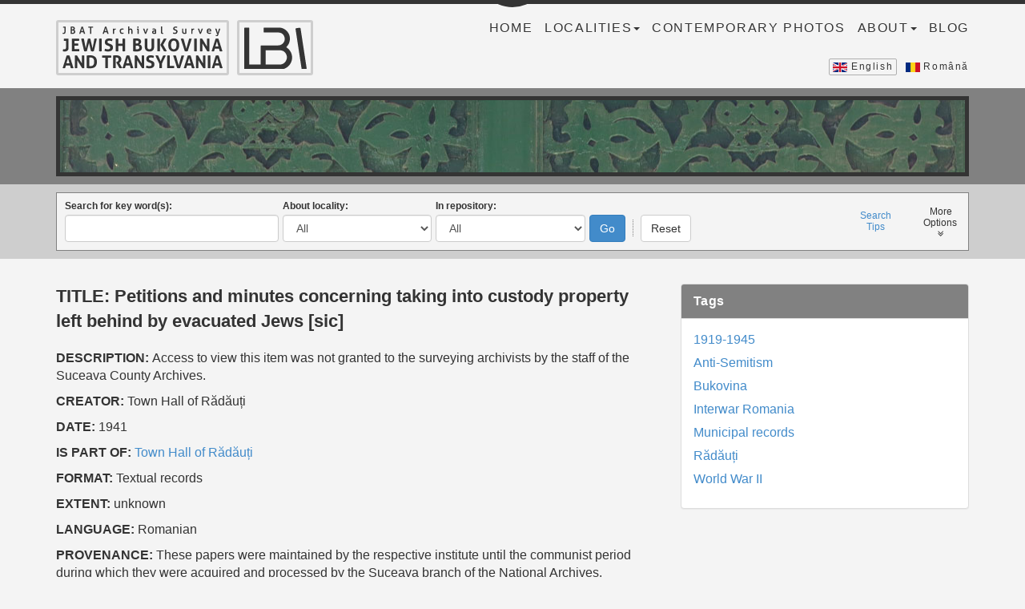

--- FILE ---
content_type: text/html; charset=utf-8
request_url: https://jbat.lbi.org/items/show/1977
body_size: 8432
content:

<!DOCTYPE html>
<html lang="en-US">
<head>
    <!-- Google tag (gtag.js) -->
    <script async src="https://www.googletagmanager.com/gtag/js?id=G-V66C6KZMXM"></script>
    <script>
      window.dataLayer = window.dataLayer || [];
      function gtag(){dataLayer.push(arguments);}
      gtag('js', new Date());

      gtag('config', 'G-V66C6KZMXM');
    </script>
    
    <meta charset="utf-8">
    <meta name="viewport" content="width=device-width, initial-scale=1">
            <title>Petitions and minutes concerning taking into custody property left behind by evacuated Jews [sic] &middot; The Archives of Jewish Bukovina &amp; Transylvania</title>

    <link rel="alternate" type="application/rss+xml" title="Omeka RSS Feed" href="/items/browse?output=rss2" /><link rel="alternate" type="application/atom+xml" title="Omeka Atom Feed" href="/items/browse?output=atom" />
    <!-- Plugin Stuff -->

    

    <!-- CSS -->

    <link href="/themes/jbat/css/libraries/bootstrap.min.css?v=2.6" media="all" rel="stylesheet" type="text/css" >
<link href="/themes/jbat/css/../js/libraries/fancybox/jquery.fancybox.css?v=2.6" media="all" rel="stylesheet" type="text/css" >
<link href="/themes/jbat/css/../js/libraries/fancybox/helpers/jquery.fancybox-buttons.css?v=2.6" media="all" rel="stylesheet" type="text/css" >
<link href="/themes/jbat/css/libraries/elastislide.css?v=2.6" media="all" rel="stylesheet" type="text/css" >
<link href="/themes/jbat/css/libraries/hint.css?v=2.6" media="all" rel="stylesheet" type="text/css" >
<link href="/themes/jbat/css/fonts/font-awesome-4.0.3/css/font-awesome.min.css?v=2.6" media="all" rel="stylesheet" type="text/css" >
<link href="/themes/jbat/css/main.css?v=201911061233" media="all" rel="stylesheet" type="text/css" >
<link href="//fonts.googleapis.com/css?family=PT+Serif:400,700,400italic,700italic" media="all" rel="stylesheet" type="text/css" >
    <!--[if lte IE 7]>
        <link href='/themes/jbat/css/ie.css'  media="all" rel="stylesheet" type="text/css">
    <![endif]-->

    <!--[if lt IE 9]>
        <script src="/themes/jbat/js/libraries/html5shiv.js"></script>
    <![endif]-->


    <!-- JavaScript -->

    <script type="text/javascript" src="/themes/jbat/js/libraries/jquery-1.10.2.min.js?v=2.6"></script>
<script type="text/javascript" src="/themes/jbat/js/globals.js?v=2.6"></script>
<script type="text/javascript" src="/themes/jbat/js/libraries/respond.min.js?v=2.6"></script>
<script type="text/javascript" src="/themes/jbat/js/libraries/bootstrap.min.js?v=2.6"></script>
<script type="text/javascript" src="/themes/jbat/js/libraries/fancybox/jquery.fancybox.pack.js?v=2.6"></script>
<script type="text/javascript" src="/themes/jbat/js/libraries/fancybox/helpers/jquery.fancybox-buttons.js?v=2.6"></script>
<script type="text/javascript" src="/themes/jbat/js/libraries/modernizr.custom.17475.js?v=2.6"></script>
<script type="text/javascript" src="/themes/jbat/js/libraries/jquerypp.custom.js?v=2.6"></script>
<script type="text/javascript" src="/themes/jbat/js/libraries/jquery.easing.1.3.js?v=2.6"></script>
<script type="text/javascript" src="/themes/jbat/js/libraries/jquery.elastislide.js?v=2.6"></script>
<script type="text/javascript" src="/themes/jbat/js/main.js?v=201907091310"></script>
    <!-- Google map -->
    <script type="text/javascript" src="//maps.googleapis.com/maps/api/js?key=AIzaSyAsf-rtQalcTvWub49UNm145EyT5bwY6u4&amp;sensor=false"></script>

</head>

<body class="item show">

<div id='top_strip'></div>
<div id='top_bulb'></div>


<!-- Navigation -->

<nav class="navbar" id='top_nav' role="navigation">
    <div class="container">

        <div class="navbar-header">

            <!-- Logo -->
            <div id='logo1'>
                <a class='hint--bottom' data-hint='
                        Home                    ' href='/'>
                        
                        <img alt='JBAT logo' src="/themes/jbat/images/jbat_logo.png">
                </a>
            </div>
            <div id='logo2'>
                <a class='hint--bottom' data-hint='Leo Baeck Institute' href='http://www.lbi.org/'>
                    <img alt='LBI logo' src='/themes/jbat/images/lbi_logo.png'>
                </a>
            </div>

            <!-- Toggle button -->
            <button type="button" class="navbar-toggle" data-toggle="collapse" data-target=".navbar-collapse">
                <span class="sr-only">
                    Toggle navigation                </span>
                <span class="icon-bar"></span>
                <span class="icon-bar"></span>
                <span class="icon-bar"></span>
            </button>

        </div>

        <!-- This div is controlled by toggle button -->

        <div class="collapse navbar-collapse">
            <ul class="nav navbar-nav navbar-right">

                <!-- Home -->
                <li >
                    <a href="/">
                        Home                    </a>
                </li>

                <!-- Localities -->
                <li class='flyout_trigger '>
                    <a class="dropdown-toggle" data-toggle="dropdown">
                        Localities<b class="caret"></b>
                    </a>
                    <ul class="dropdown-menu">
                        <h4>Bukovina</h4>
                                                                                                                                                                                                                                                <li><a href='/locality/burdujeni'>Burdujeni</a></li>
                                                                                                                <li><a href='/locality/chernivtsi'>Chernivtsi</a></li>
                                                                                                                                                                    <li><a href='/locality/campulung'>Câmpulung Moldovenesc</a></li>
                                                                                                                                                                                                                        <li><a href='/locality/gura-humorului'>Gura Humorului</a></li>
                                                                                                                <li><a href='/locality/itcani'>Ițcani</a></li>
                                                                                                                                                                                                                        <li><a href='/locality/radauti'>Radauți</a></li>
                                                                                                                                                                                                                                                                                                                                                                                    <li><a href='/locality/solca'>Solca</a></li>
                                                                                                                <li><a href='/locality/suceava'>Suceava</a></li>
                                                                                                                                                                                                                                                                            <li><a href='/locality/vatra-dornei'>Vatra Dornei</a></li>
                                                    
                        <h4>Transylvania</h4>
                                                                                    <li><a href='/locality/alba-iulia'>Alba Iulia</a></li>
                                                                                                                <li><a href='/locality/arad'>Arad</a></li>
                                                                                                                <li><a href='/locality/brasov'>Brașov</a></li>
                                                                                                                                                                                                                        <li><a href='/locality/cluj'>Cluj</a></li>
                                                                                                                                                                    <li><a href='/locality/dej'>Dej</a></li>
                                                                                                                <li><a href='/locality/fagaras'>Făgăraș</a></li>
                                                                                                                                                                                                                        <li><a href='/locality/lugoj'>Lugoj</a></li>
                                                                                                                <li><a href='/locality/medias'>Mediaș</a></li>
                                                                                                                                                                    <li><a href='/locality/reghin'>Reghin</a></li>
                                                                                                                <li><a href='/locality/satu-mare'>Satu Mare</a></li>
                                                                                                                <li><a href='/locality/sibiu'>Sibiu</a></li>
                                                                                                                <li><a href='/locality/sighet-marmatiei'>Sighet Marmaţiei</a></li>
                                                                                                                                                                                                                                                                            <li><a href='/locality/timisoara'>Timisoara</a></li>
                                                                                                                <li><a href='/locality/turda'>Turda</a></li>
                                                                                                                <li><a href='/locality/targu-mures'>Târgu Mureș</a></li>
                                                                                                                            </ul>
                </li>

                <!-- Contemporary Photos -->
                <li >
                    <a href='/photos'>
                        Contemporary Photos                    </a>
                </li>

                <!-- About -->
                <li class='flyout_trigger '>
                    <a class="dropdown-toggle" data-toggle="dropdown">
                        About<b class="caret"></b>
                    </a>
                    <ul class="dropdown-menu">
                        <li><a href='/project'>The Project</a></li>
                        <li><a href='/people'>The People</a></li>
                        <li><a href='/faq'>FAQ</a></li>
                    </ul>
                </li>
                <!--
                <li >
                    <a href='/about'>
                                            </a>
                </li>
                -->

                <!-- Blog -->
                <li>
                    <a href='//jewish-transylvania-bukovina.tumblr.com/'>
                        Blog                    </a>
                </li>

                <!-- Language selector -->
                <li id="language_selector">
                    <form method="post">
                        <fieldset>
                            <label id="language_english" class="active">
                                <img src="/themes/jbat/images/flag_uk_18x12.png">
                                <input type="radio" name="language" value="English" checked> <span>English</span>
                            </label>

                            <label id="language_romanian" class="">
                                <img src="/themes/jbat/images/flag_romania_18x12.png">
                                <input type="radio" name="language" value="Romanian" >
                                <span>Română</span>
                            </label>
                        </fieldset>
                    </form>
                </li>

            </ul>
        </div><!-- end: .nav-collapse -->
    </div>
</nav>


<!-- Header image -->

<div id='header_image_wrapper'>
    <div class='container'>
        <div id='header_image_outer'>
            <div id='header_image_middle'>
                <div id=''>
                                    </div>
            </div>
        </div>
    </div>
</div>


<!-- Search -->

<div id='header_search_wrapper'>
    <div class='container'>
        <div class='row'>
            <div class='col-xs-12'>
                <div id='header_search'>
                    
<!-- Opening form element -->

<form id="search-form" name="search-form" action="/search" method="get" class="search" role="form">
    <div class='row'>

        <!-- Text input element -->

        <div class='col-md-3' id='search_query'>

            <fieldset>
                <label for='query'>
                    Search for key word(s):                </label>
                <input type="text" name="query" id="query" value="" class="form-control" placeholder="" data-container="body" data-toggle="popover" data-placement="top" data-content="This field can only be left blank when using search type &quot;Exact match&quot; (under &quot;More Options&quot;)." data-original-title="" title="">            </fieldset>

        </div>

        <hr>

        <!-- Locality -->

        <div class='col-md-2' id ='search_locality'>
            <fieldset>
                <label for='search_locality_select'>
                    About locality:                </label>
                <select class='form-control' id='search_locality_select' name="locality">
                    <option value=''>
                        All                    </option>
                    <optgroup label="
                        Bukovina                    ">
                                                                                                                                                                                                                                                <option  value="Burdujeni">Burdujeni</option>
                                                                                                                <option  value="Chernivtsi">Chernivtsi</option>
                                                                                                                                                                    <option  value="Câmpulung Moldovenesc">Câmpulung Moldovenesc</option>
                                                                                                                                                                                                                        <option  value="Gura Humorului">Gura Humorului</option>
                                                                                                                <option  value="Ițcani">Ițcani</option>
                                                                                                                                                                                                                        <option  value="Radauți">Radauți</option>
                                                                                                                                                                                                                                                                                                                                                                                    <option  value="Solca">Solca</option>
                                                                                                                <option  value="Suceava">Suceava</option>
                                                                                                                                                                                                                                                                            <option  value="Vatra Dornei">Vatra Dornei</option>
                                                                        </optgroup>
                    <optgroup label="
                        Transylvania                    ">
                                                                                    <option  value="Alba Iulia">Alba Iulia</option>
                                                                                                                <option  value="Arad">Arad</option>
                                                                                                                <option  value="Brașov">Brașov</option>
                                                                                                                                                                                                                        <option  value="Cluj">Cluj</option>
                                                                                                                                                                    <option  value="Dej">Dej</option>
                                                                                                                <option  value="Făgăraș">Făgăraș</option>
                                                                                                                                                                                                                        <option  value="Lugoj">Lugoj</option>
                                                                                                                <option  value="Mediaș">Mediaș</option>
                                                                                                                                                                    <option  value="Reghin">Reghin</option>
                                                                                                                <option  value="Satu Mare">Satu Mare</option>
                                                                                                                <option  value="Sibiu">Sibiu</option>
                                                                                                                <option  value="Sighet Marmaţiei">Sighet Marmaţiei</option>
                                                                                                                                                                                                                                                                            <option  value="Timisoara">Timisoara</option>
                                                                                                                <option  value="Turda">Turda</option>
                                                                                                                <option  value="Târgu Mureș">Târgu Mureș</option>
                                                                                                                            </optgroup>
                </select>
            </fieldset>
        </div>

        <hr>

        <!-- Repository -->

        <div class='col-md-2' id ='search_repository'>
            <fieldset>
                <label for='search_repository_select'>
                    In repository:                </label>
                <select class='form-control' id='search_repository_select' name="repository">
                    <option value=''>
                        All                    </option>

                                            <option
                                                        value="Comunitatea Evreilor din Alba Iulia"
                        >
                            Alba Iulia Jewish Community                        </option>
                                            <option
                                                        value="Arad"
                        >
                            Arad Jewish Community                        </option>
                                            <option
                                                        value="Comunitatea Evreiască Caransebeș"
                        >
                            Caransebeș Jewish Community                        </option>
                                            <option
                                                        value="Comunitatea Evreilor din Cluj"
                        >
                            Cluj Jewish Community                        </option>
                                            <option
                                                        value="Deva"
                        >
                            Deva Jewish Community                        </option>
                                            <option
                                                        value="Comunitatea Evreilor din Lugoj"
                        >
                            Lugoj Jewish Community                        </option>
                                            <option
                                                        value="Arhivele şi Sinagoga Comunităţii Evreieşti din Mediaş"
                        >
                            Mediaș Jewish Community Archives and Synagogue                        </option>
                                            <option
                                                        value="Direcţia Judeţeană Alba"
                        >
                            National Archives of Romania, Alba County Branch                        </option>
                                            <option
                                                        value="Direcţia Judeţeană Brașov"
                        >
                            National Archives of Romania, Brașov County Branch                        </option>
                                            <option
                                                        value="Direcţia Arhive Naţionale Istorice Centrale"
                        >
                            National Archives of Romania, Central History Branch                        </option>
                                            <option
                                                        value="Direcţia Judeţeană Cluj"
                        >
                            National Archives of Romania, Cluj County Branch                        </option>
                                            <option
                                                        value="Direcţia Judeţeană Mureș"
                        >
                            National Archives of Romania, Mureș County Branch                        </option>
                                            <option
                                                        value="Direcţia Judeţeană Sibiu"
                        >
                            National Archives of Romania, Sibiu County Branch                        </option>
                                            <option
                                                        value="Direcţia Judeţeană Suceava"
                        >
                            National Archives of Romania, Suceava County Branch                        </option>
                                            <option
                                                        value="Direcţia Judeţeană Timiș"
                        >
                            National Archives of Romania, Timiș County Branch                        </option>
                                            <option
                                                        value="C.N.S.A.S."
                        >
                            National Council for the Study of the Archives of the Securitate                        </option>
                                            <option
                                                        value="Satu Mare"
                        >
                            Satu Mare Jewish Community                        </option>
                                            <option
                                                        value="Sighetu Marmației"
                        >
                            Sighetu Marmației Jewish Community                        </option>
                                            <option
                                                        value="Târgu Mureș"
                        >
                            Târgu Mureș Jewish Community                        </option>
                    
                    </option>
                </select>
            </fieldset>
        </div>

        <hr>

        <!-- Submit button -->

        <div class='col-md-3' id='search_submit'>

            <div data-toggle="tooltip" data-tooltip-text='To search with no keywords, choose the "Exact match" search type.'>
                <input type="submit" name="" value="Go" class="btn btn-primary">            </div>
            <div class='search_submit_separator'></div>
            <input class="btn btn-default" type="button" value="
                Reset            ">

        </div>

        <hr>

        <!-- Search tips - trigger -->

        <div class='col-md-1' id='search_tips'>
            <div>
                <a data-toggle="modal" data-target="#modal_search_tips" href='#'>
                    Search<br>Tips                </a>
            </div>
        </div>

        <!-- Search tips - modal window -->

        <div class="modal fade" id="modal_search_tips" tabindex="-1" role="dialog" aria-labelledby="modal_search_tips_label" aria-hidden="true">
            <div class="modal-dialog">
                <div class="modal-content">

                    
                        <!-- start: search tips - english -->

                        <div class="modal-header">
                            <button type="button" class="close" data-dismiss="modal" aria-hidden="true">&times;</button>
                            <h3 class="modal-title" id="modal_search_tips_label">Search Tips</h3>
                        </div>
                        <div class="modal-body">
                            <h4>Search types</h4>
                            <ul>
                                <li>Search types are available under "More Options".</li>
                                <li><strong>Keyword:</strong> Returns results ordered by relevance. Searching with multiple words will prioritize records that contain all of the words, but will also include records that contain any one of the individual words. However, words that appear very frequently in our records will be omitted, so a boolean or exact match search might be preferable in these cases.</li>
                                <li><strong>Boolean:</strong> Allows greater fine-tuning than keyword search but does not return results by relevance. Place certain characters at the beginning or end of words, for example:
                                    <ul>
                                        <li>A leading plus sign (<strong>+</strong>) indicates that this word must be present.</li>
                                        <li>A leading minus sign (<strong>-</strong>) indicates that this word must not be present.</li>
                                        <li>An appended asterisk (<strong>*</strong>) serves as the truncation (or wildcard) operator. Words that begin with the same letters as the provided keyword will be matched.</li>
                                        <li>A phrase enclosed within double quotes (<strong>" "</strong>) matches only records that contain the phrase literally, as it was typed.</li>
                                        <li>Using no special characters will result in an implied "OR" inserted between each keyword.</li>
                                    </ul>
                                <li><strong>Exact match:</strong> Returns records containing the exact phrase as entered.</li>
                            </ul>
                            <h4>Searching without keywords</h4>
                            <ul>
                                <li>To search without any keywords &#8212; using only the provided locality, tag and date lists &#8212; choose search type "Exact match" (under "More Options").</li>
                            </ul>
                        </div>
                        <div class="modal-footer">
                            <button type="button" class="btn btn-default" data-dismiss="modal">Close</button>
                        </div>

                        <!-- end: search tips - english -->

                    
                </div><!-- end: .modal-content -->
            </div><!-- end: .modal-dialog -->
        </div><!-- end: .modal -->

        <hr>

        <!-- More options -->

        <div class='col-md-1' id='search_expander'>
            <div>
                <button class='btn btn-default' type='button'>
                    More<br>Options                    <br><i class="fa fa-angle-double-down"></i>
                </button>
            </div>
        </div>

    </div>

        <!-- Expanded search panel -->

    <div class='row' id="expanded_search_panel">

        <hr>

        <fieldset>

            <!-- Search type -->

            <div class='col-md-2'>
                <fieldset class='form-group well' id="query-types">
                    <label for='search_type'>
                        Search Type:                    </label>
                    <div class='radio' id='search_type'>
                        <label><input type="radio" name="query_type" id="query_type-keyword" value="keyword" checked="checked">Keyword</label><br>
<label><input type="radio" name="query_type" id="query_type-boolean" value="boolean">Boolean</label><br>
<label><input type="radio" name="query_type" id="query_type-exact_match" value="exact_match">Exact match</label>                    </div>
                </fieldset>
            </div>

            <!-- Tags -->

            <div class='col-md-3'>
                <fieldset class='form-group well'>
                    <label>
                        Tags:                        <span class="help-block">
                            (ctrl- or cmd- click to select more than one)                        </span>
                        <select class='form-control' name="tags[]" multiple size='13'>

                                                            <option
                                                                        value="Anti-Semitism"
                                >
                                    Anti-Semitism                                </option>
                                                            <option
                                                                        value="Architecture"
                                >
                                    Architecture                                </option>
                                                            <option
                                                                        value="Austrian Empire"
                                >
                                    Austrian Empire                                </option>
                                                            <option
                                                                        value="Austro-Hungarian Empire"
                                >
                                    Austro-Hungarian Empire                                </option>
                                                            <option
                                                                        value="Birth records"
                                >
                                    Birth records                                </option>
                                                            <option
                                                                        value="Bukovina"
                                >
                                    Bukovina                                </option>
                                                            <option
                                                                        value="Censorship"
                                >
                                    Censorship                                </option>
                                                            <option
                                                                        value="Citizenship "
                                >
                                    Citizenship                                 </option>
                                                            <option
                                                                        value="Commerce "
                                >
                                    Commerce                                 </option>
                                                            <option
                                                                        value="Communism"
                                >
                                    Communism                                </option>
                                                            <option
                                                                        value="Community life "
                                >
                                    Community life                                 </option>
                                                            <option
                                                                        value="Conversions"
                                >
                                    Conversions                                </option>
                                                            <option
                                                                        value="Cultural events "
                                >
                                    Cultural events                                 </option>
                                                            <option
                                                                        value="Death records"
                                >
                                    Death records                                </option>
                                                            <option
                                                                        value="Education"
                                >
                                    Education                                </option>
                                                            <option
                                                                        value="Emigration and immigration"
                                >
                                    Emigration and immigration                                </option>
                                                            <option
                                                                        value="Ephemera"
                                >
                                    Ephemera                                </option>
                                                            <option
                                                                        value="Folk costumes "
                                >
                                    Folk costumes                                 </option>
                                                            <option
                                                                        value="Forced labor"
                                >
                                    Forced labor                                </option>
                                                            <option
                                                                        value="Holidays"
                                >
                                    Holidays                                </option>
                                                            <option
                                                                        value="Interethnic relations "
                                >
                                    Interethnic relations                                 </option>
                                                            <option
                                                                        value="Interwar Romania"
                                >
                                    Interwar Romania                                </option>
                                                            <option
                                                                        value="Kingdom of Romania "
                                >
                                    Kingdom of Romania                                 </option>
                                                            <option
                                                                        value="Legal records"
                                >
                                    Legal records                                </option>
                                                            <option
                                                                        value="Manuscripts"
                                >
                                    Manuscripts                                </option>
                                                            <option
                                                                        value="Marriage records"
                                >
                                    Marriage records                                </option>
                                                            <option
                                                                        value="Military"
                                >
                                    Military                                </option>
                                                            <option
                                                                        value="Moldova "
                                >
                                    Moldova                                 </option>
                                                            <option
                                                                        value="Municipal records"
                                >
                                    Municipal records                                </option>
                                                            <option
                                                                        value="Mureș county "
                                >
                                    Mureș county                                 </option>
                                                            <option
                                                                        value="Neologue communities "
                                >
                                    Neologue communities                                 </option>
                                                            <option
                                                                        value="Newspapers "
                                >
                                    Newspapers                                 </option>
                                                            <option
                                                                        value="Occupations "
                                >
                                    Occupations                                 </option>
                                                            <option
                                                                        value="Organizations "
                                >
                                    Organizations                                 </option>
                                                            <option
                                                                        value="Persecutions and deportations"
                                >
                                    Persecutions and deportations                                </option>
                                                            <option
                                                                        value="Photographs"
                                >
                                    Photographs                                </option>
                                                            <option
                                                                        value="Police records"
                                >
                                    Police records                                </option>
                                                            <option
                                                                        value="Political movements "
                                >
                                    Political movements                                 </option>
                                                            <option
                                                                        value="Politics"
                                >
                                    Politics                                </option>
                                                            <option
                                                                        value="Propaganda"
                                >
                                    Propaganda                                </option>
                                                            <option
                                                                        value="Property"
                                >
                                    Property                                </option>
                                                            <option
                                                                        value="Sabbatarians "
                                >
                                    Sabbatarians                                 </option>
                                                            <option
                                                                        value="School records"
                                >
                                    School records                                </option>
                                                            <option
                                                                        value="Sephardic communities"
                                >
                                    Sephardic communities                                </option>
                                                            <option
                                                                        value="Sports "
                                >
                                    Sports                                 </option>
                                                            <option
                                                                        value="Statistical data"
                                >
                                    Statistical data                                </option>
                                                            <option
                                                                        value="Synagogues"
                                >
                                    Synagogues                                </option>
                                                            <option
                                                                        value="Teachers"
                                >
                                    Teachers                                </option>
                                                            <option
                                                                        value="Transnistria"
                                >
                                    Transnistria                                </option>
                                                            <option
                                                                        value="Transylvania"
                                >
                                    Transylvania                                </option>
                                                            <option
                                                                        value="World War I"
                                >
                                    World War I                                </option>
                                                            <option
                                                                        value="World War II"
                                >
                                    World War II                                </option>
                                                            <option
                                                                        value="Zionism"
                                >
                                    Zionism                                </option>
                            
                        </select>
                    </label>
                </fieldset>
            </div>

            <!-- Dates -->

            <div class='col-md-3'>
                <fieldset class='form-group well'>
                    <label>
                        Dates:                        <span class="help-block">
                            (ctrl- or cmd- click to select more than one)                        </span>
                        <select class='form-control' name="dates[]" multiple size='5'>
                            <option  value="Pre 1775">Pre 1775</option>
                            <option  value="1775-1867">1775-1867</option>
                            <option  value="1868-1918">1868-1918</option>
                            <option  value="1919-1945">1919-1945</option>
                            <option  value="1946-present">1946-present</option>
                        </select>
                    </label>
                </fieldset>
            </div>

        </fieldset>

    </div>

</form>
                </div>
            </div>
        </div>
    </div>
</div>


<!-- Page content container -->

<div class='container main_content'>


    <!-- Page title -->

    
<div class='row top_text'>
    <div class='col-xs-1 top_text_outer'>
    </div>
</div>

<div class='row'>
    <div class='col-sm-8'>

        <!-- Finding aid links -->

        
        <!-- Metadata -->

        
	
	<div class="element-set">

	    
			
			
	    	
		    <div id="dublin-core-title" class="element clearfix element_title">

				<!-- Element name -->
		        <h3>Title: </h3>

				<!-- Element value -->
		        <div class="element-text">Petitions and minutes concerning taking into custody property left behind by evacuated Jews [sic]</div>

		    </div><!-- end: .element -->

	    
			
			
	    	
		    <div id="dublin-core-description" class="element clearfix ">

				<!-- Element name -->
		        <h3>Description: </h3>

				<!-- Element value -->
		        <div class="element-text">Access to view this item was not granted to the surveying archivists by the staff of the Suceava County Archives.</div>

		    </div><!-- end: .element -->

	    
			
			
	    	
		    <div id="dublin-core-creator" class="element clearfix ">

				<!-- Element name -->
		        <h3>Creator: </h3>

				<!-- Element value -->
		        <div class="element-text">Town Hall of Rădăuți</div>

		    </div><!-- end: .element -->

	    
			
			
	    	
		    <div id="dublin-core-date" class="element clearfix ">

				<!-- Element name -->
		        <h3>Date: </h3>

				<!-- Element value -->
		        <div class="element-text">1941</div>

		    </div><!-- end: .element -->

	    
			
			
	    	
		    <div id="dublin-core-is-part-of" class="element clearfix ">

				<!-- Element name -->
		        <h3>Is Part Of: </h3>

				<!-- Element value -->
		        <div class="element-text"><a href="/items/show/1971">Town Hall of Rădăuți</a></div>

		    </div><!-- end: .element -->

	    
			
			
	    	
		    <div id="dublin-core-format" class="element clearfix ">

				<!-- Element name -->
		        <h3>Format: </h3>

				<!-- Element value -->
		        <div class="element-text">Textual records</div>

		    </div><!-- end: .element -->

	    
			
			
	    	
		    <div id="dublin-core-extent" class="element clearfix ">

				<!-- Element name -->
		        <h3>Extent: </h3>

				<!-- Element value -->
		        <div class="element-text">unknown </div>

		    </div><!-- end: .element -->

	    
			
			
	    	
		    <div id="dublin-core-language" class="element clearfix ">

				<!-- Element name -->
		        <h3>Language: </h3>

				<!-- Element value -->
		        <div class="element-text">Romanian</div>

		    </div><!-- end: .element -->

	    
			
			
	    	
		    <div id="dublin-core-provenance" class="element clearfix ">

				<!-- Element name -->
		        <h3>Provenance: </h3>

				<!-- Element value -->
		        <div class="element-text">These papers were maintained by the respective institute until the communist period during which they were acquired and processed by the Suceava branch of the National Archives. </div>

		    </div><!-- end: .element -->

	    
			
			
	    	
		    <div id="dublin-core-access-rights" class="element clearfix ">

				<!-- Element name -->
		        <h3>Access Rights: </h3>

				<!-- Element value -->
		        <div class="element-text">Acces restricționat, este necesară o permisiune specială pentru a putea viziona.</div>

		    </div><!-- end: .element -->

	    
			
			
	    	
		    <div id="dublin-core-call-number" class="element clearfix ">

				<!-- Element name -->
		        <h3>Call Number: </h3>

				<!-- Element value -->
		        <div class="element-text">Primăria Orașului Rădăuți; număr curent 422, fond 102, inventar 233, dosar 22/1941</div>

		    </div><!-- end: .element -->

	    
			
			
	    	
		    <div id="dublin-core-bibliographic-citation" class="element clearfix ">

				<!-- Element name -->
		        <h3>Bibliographic Citation: </h3>

				<!-- Element value -->
		        <div class="element-text">Primăria Orașului Rădăuți; număr curent 422, fond 102, inventar 233, dosar 22/1941; Arhivele Naționale ale României, Direcţia Judeţeană Suceava</div>

		    </div><!-- end: .element -->

	    
			
			
	    	
		    <div id="dublin-core-repository" class="element clearfix ">

				<!-- Element name -->
		        <h3>Repository: </h3>

				<!-- Element value -->
		        <div class="element-text">Arhivele Naționale ale României,  <a href="http://arhivelenationale.ro/site/directii-judetene/suceava/" target="_blank" title="Arhivele Naționale ale României,  Direcţia Judeţeană Suceava">Direcţia Judeţeană Suceava</a>, strada Ştefan cel Mare nr. 33, cod 720003, jud. Suceava Romania </div>

		    </div><!-- end: .element -->

	    
			
			
			
				</div><!-- end: .element-set -->


        <!-- Plugins -->

        
    </div>

    <div class='col-sm-4 element_page_sidebar'>

        <!-- Tags -->

        
            <!-- Put tags into array -->
            
            <div id="item-tags" class="element panel panel-default">
                <div class="panel-heading">
                    <h3 class='panel-title'>Tags</h3>
                </div>
                <div class="element-text panel-body">
                    <ul class='list-unstyled'>
                                                    <li><a href="/items/browse?tags=1919-1945" rel="tag">1919-1945</a></li>
                                                    <li><a href="/items/browse?tags=Anti-Semitism" rel="tag">Anti-Semitism</a></li>
                                                    <li><a href="/items/browse?tags=Bukovina" rel="tag">Bukovina</a></li>
                                                    <li><a href="/items/browse?tags=Interwar+Romania" rel="tag">Interwar Romania</a></li>
                                                    <li><a href="/items/browse?tags=Municipal+records" rel="tag">Municipal records</a></li>
                                                    <li><a href="/items/browse?tags=R%C4%83d%C4%83u%C8%9Bi" rel="tag">Rădăuți</a></li>
                                                    <li><a href="/items/browse?tags=World+War+II" rel="tag">World War II</a></li>
                                            </ul>
                </div>
            </div>
        
        <!-- Files -->
        <!-- Do not show any files if the item has a finding aid, because the files are linked in the Container List instead. -->
        <!-- Do not show any files for item ID 1796 (Medias Jewish Community Collection). -->

        
    </div>

</div>



</div><!--end: .container-->

<footer class='footer'>
    <div class='container'>
        <div class='row'>
            <div class='col-md-4 footer_links'>
                <ul>
                    <li class='footer_home'>
                        <a href='/'>
                            <span class="glyphicon glyphicon-home"></span>
                            <span class='footer_home_text'>
                                Home                            </span>
                        </a>
                    </li>
                    <div class='footer_separator'></div>
                    <li class='footer_social_tumblr'>
                        <a href='//jewish-transylvania-bukovina.tumblr.com/'>
                            <i class="fa fa-tumblr"></i>
                            <span class='footer_social_tumblr_text'>&nbsp;Tumblr blog</span>
                        </a>
                    </li>
                    <li class='footer_social_twitter'>
                        <a href='//twitter.com/jbat_lbi'>
                            <i class="fa fa-twitter"></i>
                            <span class='footer_social_twitter_text'>Twitter</span>
                        </a>
                    </li>
                    <div class='footer_separator'></div>
                    <li class='footer_contact'>
                        <a data-toggle="modal" data-target="#modal_contact" href='#'>
                            <i class="fa fa-envelope"></i>
                            <span class='footer_contact_text'>
                                Contact Us                            </span>
                        </a>
                    </li>

                    <!-- Modal - appears when Contact Us link is selected. -->
                    <div class="modal fade" id="modal_contact" tabindex="-1" role="dialog" aria-labelledby="modal_contact_label" aria-hidden="true">
                        <div class="modal-dialog modal-sm">
                            <div class="modal-content">
                                <div class="modal-header">
                                    <button type="button" class="close" data-dismiss="modal" aria-hidden="true">&times;</button>
                                    <h3 class="modal-title" id="modal_contact_label">
                                        Contact Us                                    </h3>
                                </div>
                                <div class="modal-body">
                                    <p>
                                        <em>Project Director</em><br>
                                        <strong>Julie Dawson</strong><br>jbat [at] lbi.org<br><br>
                                        Leo Baeck Institute<br>
                                        15 West 16th Street<br>
                                        New York, NY 10011, U.S.A.<br>
                                        <a href="http://www.lbi.org/">www.lbi.org</a>
                                    </p>
                                </div>
                                <div class="modal-footer">
                                    <button type="button" class="btn btn-default" data-dismiss="modal">
                                        Close                                    </button>
                                </div>
                            </div><!-- end: .modal-content -->
                        </div><!-- end: .modal-dialog -->
                    </div><!-- end: .modal -->

                </ul>
            </div>
            <div class='col-md-4 footer_yerusha'>
                <div>
                    <a href="http://yerusha.eu/who-we-are/">
                        <img src="/themes/jbat/images/yerusha_logo_250.png" />
                    </a>
                    <p>
                        A Yerusha Project, with the support of the<br>Rothschild Foundation (Hanadiv) Europe.                    </p>
                </div>
            </div>
            <div class='col-md-4 footer_copyright'>
                <div>&copy; 2026 <a href='http://www.lbi.org/'>Leo Baeck Institute</a>.<br>
                    All rights reserved.                </div>
            </div>
        </div>
    </div>
</footer>
<div class='footer_notice'>
    <div class='container'>
        <div>
            This is an ongoing project. Please check back for updates and additions to the catalogue.        </div>
    </div>
</div>

<div class='survey-banner'>
    <p>
        We welcome your input about our site.<br> Help us out by taking a quick, 7-question survey.        <!--
        We welcome your input about our site.<br> Help us out by taking a quick survey.
        -->
    </p>
    <p>
        <button class='btn btn-default survey-yes'>
            <i class="glyphicon glyphicon-new-window"></i>
            Take me to the survey        </button>
        <button class='btn btn-default survey-no'>
            <i class="glyphicon glyphicon-remove"></i>
            No thanks        </button>
    </p>
    <div class='survey-close-x'><i class="glyphicon glyphicon-remove"></i></div>
</div>

<script type="text/javascript">
    jQuery(document).ready(function(){
        Omeka.showAdvancedForm();
               Omeka.dropDown();
    });
</script>
</body>
</html>


--- FILE ---
content_type: text/css
request_url: https://jbat.lbi.org/themes/jbat/css/main.css?v=201911061233
body_size: 4877
content:
/*
--------------------------------------------------
Notes


Gray colors for backgrounds and borders:
#f4f4f4 95% -- almost white
#cecece 80% -- light gray
#818181 50% -- medium gray
#343434 20% -- dark gray
#1c1c1c 10% -- almost black

*/


/*
--------------------------------------------------
Global
*/


/* Set minimum width on body */
body {
    font-size: 16px;
    background-color: #f4f4f4;
}
.container {

}
.main_content {
    margin-top: 30px;
    margin-bottom: 30px;
}
hr {
    border-top-color: #cecece;
}
a:focus {
    text-decoration: none;
}
.panel {
    background-color: #ffffff !important;
}
.panel-heading {
    color: #ffffff !important;
    background-color: #818181 !important;
}
.panel-heading h3 {
    font-weight: bold;
    line-height: inherit;
    letter-spacing: 0.02em;
}
/* Small size option for use with modal plugin (borrowed from Bootstrap v3.1.1) */
@media (min-width: 768px) {
    .modal-sm {
        width: 300px;
    }
}
.italics {
    font-style: italic;
}


/*
--------------------------------------------------
Header
*/


/* Top strip */

#top_strip {
    background-color: #343434;
    height: 5px;
    width: 100%;
}
#top_bulb {
    margin: -41px auto 0px auto;
    height: 45px;
    width: 90px;
    border-radius:         0 0 90px 90px;
    -moz-border-radius:    0 0 90px 90px;
    -webkit-border-radius: 0 0 90px 90px;
    background: #343434;
}

/* Logo */

#logo1, #logo2 {
    float: left;
    border: 3px solid #cecece;
       -moz-border-radius: 3px;
    -webkit-border-radius: 3px;
            border-radius: 3px;
    padding: 5px;
    line-height: 0;
       -moz-transition: all 250ms;
    -webkit-transition: all 250ms;
         -o-transition: all 250ms;
            transition: all 250ms;
}
#logo1:hover, #logo2:hover {
    border-color: #818181;
}
#logo1 a:hover, #logo2 a:hover {
    text-decoration: none;
}
#logo1 {
    margin-left: 15px;
}
#logo2 {
    clear: both;
    margin-top: 10px;
    margin-left: 15px;
}
#logo2 img {
    float: left;
    height: 53px;
}
@media (min-width: 338px) {
    /* This is the point where there is enough room for logo1 and logo2 to sit side by side. */
    #logo2 {
        clear: none;
        margin-top: 0;
        margin-left: 10px;
    }
}
@media (min-width: 768px) {
    #logo1 {
        margin-left: 0;
    }
}
/* Tooltip adjustments */
#logo1 .hint--bottom::after {
    margin-left: -9px; /* default: -18px */
}
#logo1 .hint--bottom::before, .hint--bottom::after {
    top: 109%; /* default: 100% */
}
#logo2 .hint--bottom::after {
    margin-left: -56px; /* default: -18px */
}
#logo2 .hint--bottom::before, .hint--bottom::after {
    top: 109%; /* default: 100% */
    left: 44%; /* default: 50% */
}


/* Navigation */

#top_nav {
    margin: 0;
    padding: 15px 0 15px 0;
}
#top_nav a {
    margin: 0;
    color: #333333;
       -moz-transition: all 250ms;
    -webkit-transition: all 250ms;
         -o-transition: all 250ms;
            transition: all 250ms;
}
#top_nav .navbar-collapse {
    padding-right: 0;
}
#top_nav .navbar-nav a,
#top_nav .navbar-nav a:active,
#top_nav .navbar-nav a:focus,
#top_nav .navbar-nav a:hover {
    background-color: transparent !important;
    text-decoration: none;
}
#top_nav .navbar-nav a:active,
#top_nav .navbar-nav a:hover,
#top_nav .navbar-nav li.active > a {
    color: #b1b1b1;
}
#top_nav .navbar-toggle {
    clear: both;
    float: left;
    margin-left: 15px;
    background-color: #343434;
}
#top_nav .navbar-toggle span {
    color: #f4f4f4;
    background-color: #f4f4f4;
}
#top_nav .navbar-nav {
    margin-top: 0px;
    font-size: 14px;
    text-transform: uppercase;
    letter-spacing: .1em;
    text-shadow: 0px 1px 0px #ffffff;
    filter: dropshadow(color=#ffffff, offx=0, offy=1);
}
#top_nav .navbar-nav .caret {
    border-top-color: #333333;
    border-bottom-color: #333333;
}
#top_nav .navbar-nav a:hover .caret, #top_nav .navbar-nav li.active .caret {
    border-top-color: #b1b1b1;
    border-bottom-color: #b1b1b1;
}
#top_nav .flyout_trigger {
    cursor: pointer;
}
#top_nav .dropdown-menu {
    text-transform: none;
    letter-spacing: normal;
    text-shadow: none;
}
#top_nav .dropdown-menu h4 {
    margin-left: 7px;
    margin-right: 7px;
    cursor: default;
}
#top_nav .dropdown-menu > li {
    margin-left: 7px;
    margin-right: 7px;
}
@media (min-width: 490px) {
    #top_nav .navbar-toggle {
        clear: none;
        float: right;
        margin-left: 0;
    }
}
@media (min-width: 768px) {
    #top_nav .navbar-nav {
        float: left !important;
        margin-left: -31px;
    }
}
@media (min-width: 992px) {
    #top_nav > div {
        position: relative;
    }
    #top_nav .navbar-nav {
        float: right !important;
        margin-left: 0;
    }
    #top_nav .nav > li > a {
        padding: 0 13px 0 0;
        letter-spacing: 0.07em;
    }
}
@media (min-width: 1200px) {
    #top_nav .navbar-nav {
        font-size: 16px;
    }
    #top_nav .nav li > a {
        letter-spacing: 0.1em;
        padding: 0 15px 0 0;
    }
}


/* Language selector */

#language_selector {
    clear: both;
    padding: 10px 0px 15px 15px;
}
#language_selector label {
    border: 1px solid transparent;
    -moz-border-radius: 2px;
 -webkit-border-radius: 2px;
         border-radius: 2px;
    font-size: 12px;
    font-weight: normal;
    line-height: 12px;
    margin-bottom: 0;
    padding: 3px 4px;
    text-transform: none;
    transition: all 250ms ease 0s;
}
#language_selector label:first-child:not(.active) {
    border-left-width: 0;
    padding-left: 0;
}
#language_selector label:last-child:not(.active) {
    border-right-width: 0;
    padding-right: 0;
}
#language_selector label:not(.active):hover {
    color: #b1b1b1;
    cursor: pointer;
}
#language_selector label.active {
    border-color: #afafaf;
}
#language_selector img {
    line-height: 12px;
}
#language_selector input {
    display: none;
}
@media (min-width: 768px) {
    #language_selector {
        padding: 0px 0px 10px 15px;
    }
}
@media (min-width: 992px) {
    #language_selector {
        bottom: 0;
        clear: none;
        padding: 0;
        position: absolute;
        right: 15px;
    }
}


/*
--------------------------------------------------
Header image, home intro text
*/


#header_image_wrapper {
    background-color: #818181;
    width: 100%;
}



#header_image_outer_home {
    background: url('/themes/jbat/images/header_1120x230.jpg') 0% 50% no-repeat;
    height: 250px;
    margin: 10px 0;
    border: solid 5px #343434;
}
#header_image_outer {
    background: url('/themes/jbat/images/header_1120x230.jpg') 0% 41% no-repeat;
    height: 100px;
    margin: 10px 0;
    border: solid 5px #343434;
}
#header_image_text {
    width: 285px;
    margin: 47px auto 0 auto;
    padding-top: 8px;
    font-size: 18px;
    color: #ffffff;
    text-align: center;
    border-top: 1px solid #ffffff;
}



@media (min-width: 768px) {
    #header_image_outer_home {
        background-position: 50% 50%;
    }
    #header_image_outer {
        background-position: 50% 41%;
    }
    #header_image_text {
        width: 550px;
        margin-top: 70px;
        padding-top: 9px;
        font-size: 24px;
    }
}


/*
--------------------------------------------------
Search
*/


#header_search_wrapper {
    background-color: #cecece;
    width: 100%;
}
#header_search {
    background-color: #f4f4f4;
    border: solid 1px #818181;
    margin: 10px 0;
    padding: 10px;
    position: relative;
}
#search-form hr {
    border-top-color: #cecece;
}
#expanded_search_panel hr {
    border-top-width: 2px;
    margin-left: 15px;
    margin-right: 15px;
}
#search-form .row:first-child fieldset {
    line-height: 0;
}

@media (min-width: 992px) {

    /* Column padding reset */

    #search_query {
        padding-right: 0;
    }
    #search_expander {
        padding-left: 0;
    }
    #search_locality, #search_repository, #search_submit, #search_tips {
        padding-left: 0;
        padding-right: 0;
    }
    #search_query, #search_locality, #search_repository, #search_submit, #search_tips {
        padding-right: 5px;
    }

    /* Float */

    #search_tips > div, #search_expander > div {
        float: right;
    }
}

#search_submit {
    margin-top: 17px;
}
.search_submit_separator {
    height: 21px;
    width: 1px;
    border-right: 1px dotted #818181;
    margin: 0 5px -6px 5px;
}

#search_query label, #search_locality label, #search_repository label {
    font-size: 12px;
    line-height: 12px;
}
#search_submit > div {
    display: inline-block;
}
#search_tips > div {
    display: inline-block;
    margin-top: 11px;
    font-size: 12px;
    line-height: 14px;
    text-align: center;
}
#search_expander > div {
    margin-top: 5px;
}
#search_expander button {
    background-color: transparent;
    border-color: transparent;
    padding: 0;
    font-size: 12px;
    line-height: 14px;
    text-align: center;
    cursor: pointer;
}


#expanded_search_panel .help-block {
    font-size: 12px;
}
@media (min-width: 992px) {
    #search-form hr {
        display: none;
    }
    #expanded_search_panel hr {
        display: block;
    }
}



/*
--------------------------------------------------
Google map on home page
*/


/*
.map_selectors form {
    margin: 0 15px;
}
.map_selectors_outer {
    display: inline-block;
    position: relative;
    left: 50%;
}
.map_selectors_inner {
    position: relative;
    left: -50%;
}
*/
/*
.map_selectors {
    margin-bottom: 40px;
}
*/
/*
.map_selectors {
    position: absolute;
    left: 60px;
    top: 20px;
    padding: 20px;
    background-color: rgba(255, 255, 255, 0.81);
    border: 1px solid rgb(202, 202, 202);
    z-index: 2;
}
.map_selectors h4 {
    margin: 0 0 10px 0;
}
.map_selectors > form {
    margin-bottom: 10px;
}
*/

/*
Note: Using larger borders when on small screens, to facilitate page scrolling
*/

.map_outer {
    margin-bottom: 40px;
}
.map_inner {
    border: 10px solid #818181;
}
.map_menus {
    padding: 15px 15px 0 15px;
    color: white;
    background-color: #818181;
    border: 10px solid #818181;
}
.map_menus > div > div:first-child {
    margin-bottom: 15px;
}
.map_menus h4 {
    font-weight: bold;
    font-size: 16px;
    letter-spacing: .1em;
    margin: 0;
}
#map_canvas {
    border: 10px solid #bbb;
    height: 800px;
}
.info_window {
    text-align: center;
    font-size: 16px;
    color: #818181;
}
.info_window a {
    color: #428bca;
    font-weight: bold;
}
@media (min-width: 768px) {
    .map_inner, .map_menus, #map_canvas {
        border-width: 5px;
    }
}
@media (min-width: 992px) {
    .map_outer {
        margin-bottom: 0;
    }
}


/* Tumblr feed */


/* height should be: map_selectors height + map_canvas height + borders
.tumblr .panel {
    height: 868px;
}
*/
.tumblr a {
    display: block;
}
.tumblr img {
    margin-bottom: 10px;
}
.tumblr li {
    margin-bottom: 30px;
}
.tumblr h4 {
    line-height: 1.2;
    margin-top: 0;
}
.tumblr p > a {
    font-size: 0.8em;
}


/* Footer */


footer {
    background-color: #cecece;
}
footer .row {
	padding: 60px 0;
	text-align: center;
}
footer .row ul {
	margin: 0;
	padding: 0;
	list-style: none;
}
footer a, footer .footer_copyright {
    color: #333333;
}
footer a:hover, footer .footer_copyright {
    color: #818181;
    text-decoration: none;
}
.footer_separator {
    width: 102px;
    height: 1px;
    border-bottom: dotted 1px rgb(168, 168, 168);
    margin: 5px auto;
}
.footer_home .glyphicon-home {
    font-size: 13px;
}
.footer_social_tumblr i, .footer_social_twitter i {
    font-size: 13px;
}
.footer_contact i {
    font-size: 12px;
}
.footer_home_text, .footer_social_tumblr_text, .footer_social_twitter_text, .footer_contact_text {
    font-size: 16px;
    margin-left: 3px;
}
.footer_yerusha {
    margin: 45px 0;
}
.footer_yerusha p {
    margin: 10px 0 0 0;
    font-size: 13px;
    color: #004d7b;
    line-height: 17px;
}
@media (min-width: 992px) {
	.footer_links {
		text-align: left;
	}
    .footer_separator {
        margin: 5px 0;
    }
	.footer_copyright {
		text-align: right;
	}
    .footer_yerusha {
        margin: 0;
    }
}

/* Footer notice */
.footer_notice {
    background-color: #818181;
}
.footer_notice > div > div {
    padding: 60px 0px;
    color: #ffffff;
    font-size: 16px;
    letter-spacing: .05em;
    font-weight: normal;
    text-align: center;
}


/* Survey */

/* Survey banner */
body {
    padding-bottom: 180px;
}
.survey-banner {
  background-color: rgba(87, 124, 103, 0.87);
  border-top: 10px solid rgba(87, 124, 103, 1);
  bottom: 0;
  padding: 12px;
  position: fixed;
  text-align: center;
  width: 100%;
}
.survey-banner p {
  color: #ffffff;
  font-size: 30px;
}
.survey-banner button {
  font-weight: bold;
}
.survey-banner .survey-close-x {
  color: #ffffff;
  cursor: pointer;
  font-size: 15px;
  font-weight: bold;
  position: absolute;
  right: 15px;
  top: 10px;
}
.survey-banner .survey-close-x:hover {
  color: #dbdbdb;
}

/* Survey sidebar*/
a.survey-sidebar {
    color: rgb(51, 51, 51);
    display: block;
}
a.survey-sidebar .panel {
    border-width: 3px;
}
a.survey-sidebar h3 {
    font-size: 23px;
    margin-top: 0;
}
a.survey-sidebar .survey-goto {
    color: rgb(96, 140, 104);
    font-weight: bold;
}
a.survey-sidebar:hover, a.survey-sidebar:focus {
    text-decoration: none;
}
a.survey-sidebar:hover .panel {
    background-color: #F2F2F2 !important;
    border-color: rgb(96, 140, 104);
}
a.survey-sidebar:hover .survey-goto span {
    text-decoration: underline;
}

/*
To show survey banner and sidebar, comment out the following 2 rules.
To hide survey banner and sidebar, un-comment the following 2 rules.
*/
body {
    padding-bottom: 0;
}
.survey-banner, a.survey-sidebar {
    display: none;
}


/* Photos start page */


.photos_start {
    text-align: center;
}
.photos_start > div > div > div > div {
    position: relative;
}
.photos_start > div > div > div > div > h3 {
    position: absolute;
    background-color: rgb(0, 0, 0);
    background-color: rgba(0, 0, 0, 0.76);
    color: #ffffff;
    font-weight: 100;
    letter-spacing: .1em;
    width: 100%;
    top: 25px;
    margin: 0;
    padding: 15px;
}
.photos_start img {
    border: solid 1px rgb(105, 105, 105);
    margin-bottom: 20px;
 }
.photos_start form {
    position: absolute;
    bottom: 10px;
    left: 50%;
    margin-left: -159px;
}
.photos_start form > div {
    margin-bottom: 10px;
}
.photos_start form select, .photos_start form input {
    border: solid 1px #808080;
}
@media (min-width: 768px) {
    .photos_start form {
        bottom: 10px;
        left: 0%;
        margin-left: 0px;
    }
    .photos_start select {
        margin-right: 5px;
        margin-bottom: 5px;
    }
}
@media (min-width: 992px) {
    .photos_start form {
        bottom: 30px;
        left: 50%;
        margin-left: -190px;
    }
    .photos_start select {
        margin-bottom: 0;
    }
}


/* Photos locality page */


.thumbnails ul {
    list-style: none;
    margin: 0;
    padding: 0;
}
.thumbnails li {
    float: left;
    margin: 0 30px 30px 0;
}
.thumbnails a {
    display: block;
    -moz-transition: background-color 0.5s;
    -webkit-transition: background-color 0.5s;
    -o-transition: background-color 0.5s;
    transition: background-color 0.5s;
    border: solid 1px rgb(206, 206, 206);
}
.thumbnails a div {
    width: 250px;
	height: 250px;
	overflow: hidden;
    margin: 5px;
    position: relative;
    /* text-align: center;   ensures the image is always in the h-middle */
}
.thumbnails a:hover {
    background: #428bca;
}
.thumbnails p {
    font-size: 2em;
}
.explore_link {
    margin-bottom: 30px;
}
.explore_link a {
    font-size: 14px;
}
.explore_link a .glyphicon {
    margin-left: 5px;
}
@media (min-width: 1200px) {
    .thumbnails li:nth-child(4n) {
        margin-right: 0;
    }
}


/* Locality page */


#carousel_wrapper_heading {
    color: rgb(138, 138, 138);
}
#carousel_wrapper {
    margin-bottom: 40px;
}
#carousel_wrapper .elastislide-wrapper {
    box-shadow: 0px 0px 1px rgba(0, 0, 0, 0.57);
}
#carousel img {
    /*position: relative;   allows repositioning
    left: 100%;   move the whole width of the image to the right
    margin-left: -200%;   magic! */
    width: 100px;
    height: 100px;
    max-width: none !important; /* Override elastislide carousel plugin css setting to keep images from getting squashed in IE */
}
.historical_background hr {
    margin-top: 0;
}
.historical_background p img {
    float: left;
    margin: 5px 15px 15px 0;
    border: 1px solid #cecece;
}
.historical_background p {
    word-wrap: break-word; /* IE 5+ */
    overflow-wrap: break-word;
}
.yivo_logo {
    font: 26px georgia;
    margin-top: 20px;
    border: 1px solid #c3cbe6;
    max-width: 441px;
    padding: 10px;
       -moz-border-radius: 5px;
    -webkit-border-radius: 5px;
            border-radius: 5px;
}
.yivo_logo a {
    color: #2b3771;
}
.yivo_logo > a:hover, .yivo_logo > a:focus {
    outline-style: none;
    text-decoration: none;
}
.yivo_logo img {
    width: 60px;
    float: left;
    margin-right: 10px;
}
/*
#archives_date .form-control, #archives_search .form-control {
    width: 100%;
}
*/
.browse_archives .btn {
    font-size: 12px;
    text-transform: uppercase;
}
.featured_collection .item-img {
    padding: 22px;
    border: dotted 1px #cecece;
}
.featured_collection .item-img img {
    margin: 0 auto;
    border: solid 1px #cecece;
}
.featured_collection h4 {
    margin-top: 15px;
}


/* FAQ page */


.faq h3 {
    border-bottom: 1px dotted #818181;
    font-size: 16px;
    font-weight: bold;
    margin-bottom: 5px;
    padding-bottom: 5px;
}
.faq p {
    margin-bottom: 25px;
}


/* Page title */


#page_title {
    margin-bottom: 30px;
}
#page_title h1 {
    margin: 0 0 10px 0;
}
#page_title h3 {
    margin: 0;
    color: #818181;
}


/* Search results */


.search_total p {
    font-size: 1.6em;
}
.pagination li {
    float: left;
}
.pagination input[type=text] {
    margin-right: 9px;
}
.pagination_previous {
    margin-right: 15px;
}
.pagination_next {
    margin-left: 15px;
}
#page {
    line-height: 2em;
    width: 4em;
    text-align: center;
}
.pagination_current > a {
	background-color: #eee !important;
	color: #2a6496;
}
.hentry a img {
    width: 100px;
    height: 100px;
    float: left;
    margin-right: 20px;
}


/* Item page */

#item-finding-aid .panel-body {
    font-size: 14px;
    font-weight: bold;
}
#item-finding-aid .panel-body span {
    text-transform: uppercase;
}
#item-finding-aid .panel-body a {
    margin-left: 7px;
}
#item-finding-aid .panel-body a i {
    margin-right: 4px;
}
#item-finding-aid .panel-body a:hover i {
    text-decoration: none;
}
.element-set .element {
    margin-bottom: 10px;
    font-size: 16px;
}
.element-set .element_title {
    font-size: 22px;
    font-weight: bold;
    margin-bottom: 20px;
}
.element-set .element h3 {
    font-size: inherit;
    font-weight: bold;
    display: inline;
    text-transform: uppercase;
}
.element-set .element-text {
    display: inline;
    font-size: inherit;
}
.element-set .element-text ul {
    list-style-type: none;
    padding-left: 0;
}
.element-set .element-text ul > li {
    margin-top: 7px;
}
.element_page_sidebar li {
    margin-bottom: 7px;
}
#itemfiles .panel-heading {
    background-color: #486D5B !important;
}
#itemfiles .fa-li {
    color: #486D5B;
}
#itemfiles li a {
    overflow-wrap: break-word;
    word-wrap: break-word;
}
#itemfiles .digitized-collection {
    text-align: center;
}
#itemfiles .digitized-collection a {
    border: 1px solid #cecece;
    display: block;
    padding: 10px 0px;
}
#itemfiles .digitized-collection a:hover {
    border-color: #428bca;
}
#itemfiles .digitized-collection a img {
    margin-bottom: 5px;
}
body.item div.element-text table.series_info {
    /*border-top: 1px solid #818181;*/
    margin-top: 10px;
}
body.item div.element-text table.series_info tr:first-of-type td {
    /*font-weight: bold;
    padding-top: 10px;*/
}
body.item div.element-text table.series_container_list {
    font-size: 14px;
}
body.item div.element-text table.series_container_list tbody tr:first-child {
    border-bottom: 1px solid #cecece;
    font-weight: bold;
}

body.item div.element-text table.series_container_list td:nth-of-type(1) {
    width: 8%;
}
body.item div.element-text table.series_container_list td:nth-of-type(2) {
    width: 8%;
}
body.item div.element-text table.series_container_list td:nth-of-type(3) {
    width: 61%;
}
body.item div.element-text table.series_container_list td:nth-of-type(4) {
    width: 12%;
}

body.item div.element-text table.series_container_list td:nth-of-type(5) {
    padding-right: 0;
    width: 11%;
}

body.item div.element-text table.series_container_list tbody tr:first-child + tr td {
    padding-top: 10px;
}
body.item div.element-text table td {
    padding: 0 1.1em 0.5em 0;
    vertical-align: top;
}
body.item div.element-text table td ul {
    margin-bottom: 0;
    padding-left: 40px;
}
body.item div.element-text table td ul li {
    margin-top: 0;
}
#accordion {
    margin-top: 10px;
    margin-left: 10px;
}
#accordion .panel {
    background-color: transparent !important;
    border: none;
    box-shadow: none;
    margin-bottom: 10px;
}
#accordion .panel-heading {
    background-color: transparent !important;
    border: none;
    padding: 0;
}
#accordion .panel-heading a {
    color: #428bca;
    font-weight: bold;
    outline: 0;
    text-decoration: none;
}
#accordion .panel-heading a:hover {
    color: #2a6496;
}
#accordion .panel-body {
    border: none;
    padding: 0;
}


/* Utility classes */


.remove {
  display: none;
}

.remove_top_margin {
    margin-top: 0px;
}
